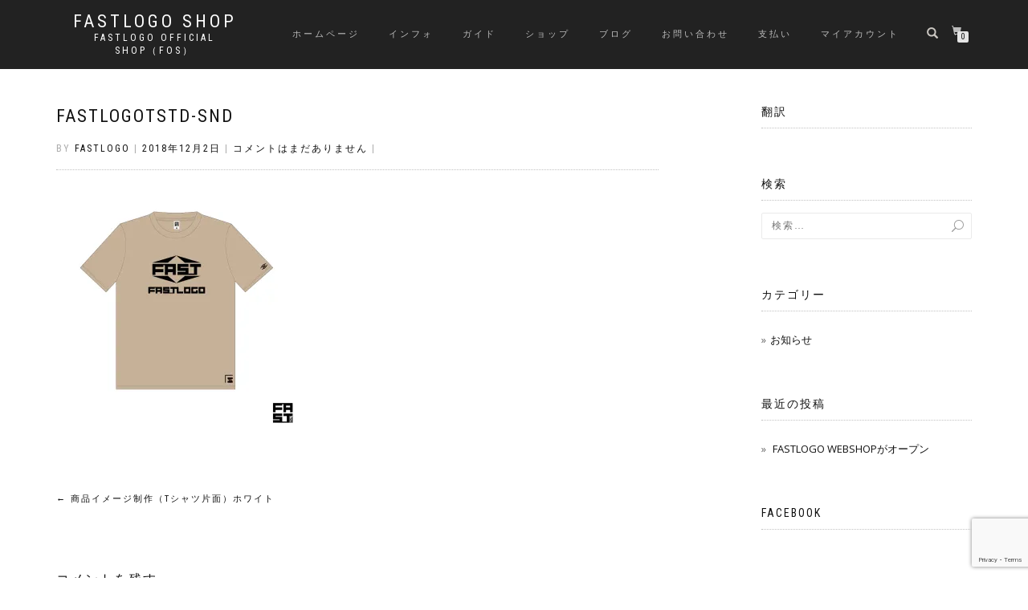

--- FILE ---
content_type: text/html; charset=utf-8
request_url: https://www.google.com/recaptcha/api2/anchor?ar=1&k=6LfNw5odAAAAAB2fIP5hNGVgHMKja0B4INlpULlu&co=aHR0cHM6Ly9zaG9wLmZhc3Rsb2dvLndvcms6NDQz&hl=en&v=PoyoqOPhxBO7pBk68S4YbpHZ&size=invisible&anchor-ms=20000&execute-ms=30000&cb=rstdq5htmgc8
body_size: 49064
content:
<!DOCTYPE HTML><html dir="ltr" lang="en"><head><meta http-equiv="Content-Type" content="text/html; charset=UTF-8">
<meta http-equiv="X-UA-Compatible" content="IE=edge">
<title>reCAPTCHA</title>
<style type="text/css">
/* cyrillic-ext */
@font-face {
  font-family: 'Roboto';
  font-style: normal;
  font-weight: 400;
  font-stretch: 100%;
  src: url(//fonts.gstatic.com/s/roboto/v48/KFO7CnqEu92Fr1ME7kSn66aGLdTylUAMa3GUBHMdazTgWw.woff2) format('woff2');
  unicode-range: U+0460-052F, U+1C80-1C8A, U+20B4, U+2DE0-2DFF, U+A640-A69F, U+FE2E-FE2F;
}
/* cyrillic */
@font-face {
  font-family: 'Roboto';
  font-style: normal;
  font-weight: 400;
  font-stretch: 100%;
  src: url(//fonts.gstatic.com/s/roboto/v48/KFO7CnqEu92Fr1ME7kSn66aGLdTylUAMa3iUBHMdazTgWw.woff2) format('woff2');
  unicode-range: U+0301, U+0400-045F, U+0490-0491, U+04B0-04B1, U+2116;
}
/* greek-ext */
@font-face {
  font-family: 'Roboto';
  font-style: normal;
  font-weight: 400;
  font-stretch: 100%;
  src: url(//fonts.gstatic.com/s/roboto/v48/KFO7CnqEu92Fr1ME7kSn66aGLdTylUAMa3CUBHMdazTgWw.woff2) format('woff2');
  unicode-range: U+1F00-1FFF;
}
/* greek */
@font-face {
  font-family: 'Roboto';
  font-style: normal;
  font-weight: 400;
  font-stretch: 100%;
  src: url(//fonts.gstatic.com/s/roboto/v48/KFO7CnqEu92Fr1ME7kSn66aGLdTylUAMa3-UBHMdazTgWw.woff2) format('woff2');
  unicode-range: U+0370-0377, U+037A-037F, U+0384-038A, U+038C, U+038E-03A1, U+03A3-03FF;
}
/* math */
@font-face {
  font-family: 'Roboto';
  font-style: normal;
  font-weight: 400;
  font-stretch: 100%;
  src: url(//fonts.gstatic.com/s/roboto/v48/KFO7CnqEu92Fr1ME7kSn66aGLdTylUAMawCUBHMdazTgWw.woff2) format('woff2');
  unicode-range: U+0302-0303, U+0305, U+0307-0308, U+0310, U+0312, U+0315, U+031A, U+0326-0327, U+032C, U+032F-0330, U+0332-0333, U+0338, U+033A, U+0346, U+034D, U+0391-03A1, U+03A3-03A9, U+03B1-03C9, U+03D1, U+03D5-03D6, U+03F0-03F1, U+03F4-03F5, U+2016-2017, U+2034-2038, U+203C, U+2040, U+2043, U+2047, U+2050, U+2057, U+205F, U+2070-2071, U+2074-208E, U+2090-209C, U+20D0-20DC, U+20E1, U+20E5-20EF, U+2100-2112, U+2114-2115, U+2117-2121, U+2123-214F, U+2190, U+2192, U+2194-21AE, U+21B0-21E5, U+21F1-21F2, U+21F4-2211, U+2213-2214, U+2216-22FF, U+2308-230B, U+2310, U+2319, U+231C-2321, U+2336-237A, U+237C, U+2395, U+239B-23B7, U+23D0, U+23DC-23E1, U+2474-2475, U+25AF, U+25B3, U+25B7, U+25BD, U+25C1, U+25CA, U+25CC, U+25FB, U+266D-266F, U+27C0-27FF, U+2900-2AFF, U+2B0E-2B11, U+2B30-2B4C, U+2BFE, U+3030, U+FF5B, U+FF5D, U+1D400-1D7FF, U+1EE00-1EEFF;
}
/* symbols */
@font-face {
  font-family: 'Roboto';
  font-style: normal;
  font-weight: 400;
  font-stretch: 100%;
  src: url(//fonts.gstatic.com/s/roboto/v48/KFO7CnqEu92Fr1ME7kSn66aGLdTylUAMaxKUBHMdazTgWw.woff2) format('woff2');
  unicode-range: U+0001-000C, U+000E-001F, U+007F-009F, U+20DD-20E0, U+20E2-20E4, U+2150-218F, U+2190, U+2192, U+2194-2199, U+21AF, U+21E6-21F0, U+21F3, U+2218-2219, U+2299, U+22C4-22C6, U+2300-243F, U+2440-244A, U+2460-24FF, U+25A0-27BF, U+2800-28FF, U+2921-2922, U+2981, U+29BF, U+29EB, U+2B00-2BFF, U+4DC0-4DFF, U+FFF9-FFFB, U+10140-1018E, U+10190-1019C, U+101A0, U+101D0-101FD, U+102E0-102FB, U+10E60-10E7E, U+1D2C0-1D2D3, U+1D2E0-1D37F, U+1F000-1F0FF, U+1F100-1F1AD, U+1F1E6-1F1FF, U+1F30D-1F30F, U+1F315, U+1F31C, U+1F31E, U+1F320-1F32C, U+1F336, U+1F378, U+1F37D, U+1F382, U+1F393-1F39F, U+1F3A7-1F3A8, U+1F3AC-1F3AF, U+1F3C2, U+1F3C4-1F3C6, U+1F3CA-1F3CE, U+1F3D4-1F3E0, U+1F3ED, U+1F3F1-1F3F3, U+1F3F5-1F3F7, U+1F408, U+1F415, U+1F41F, U+1F426, U+1F43F, U+1F441-1F442, U+1F444, U+1F446-1F449, U+1F44C-1F44E, U+1F453, U+1F46A, U+1F47D, U+1F4A3, U+1F4B0, U+1F4B3, U+1F4B9, U+1F4BB, U+1F4BF, U+1F4C8-1F4CB, U+1F4D6, U+1F4DA, U+1F4DF, U+1F4E3-1F4E6, U+1F4EA-1F4ED, U+1F4F7, U+1F4F9-1F4FB, U+1F4FD-1F4FE, U+1F503, U+1F507-1F50B, U+1F50D, U+1F512-1F513, U+1F53E-1F54A, U+1F54F-1F5FA, U+1F610, U+1F650-1F67F, U+1F687, U+1F68D, U+1F691, U+1F694, U+1F698, U+1F6AD, U+1F6B2, U+1F6B9-1F6BA, U+1F6BC, U+1F6C6-1F6CF, U+1F6D3-1F6D7, U+1F6E0-1F6EA, U+1F6F0-1F6F3, U+1F6F7-1F6FC, U+1F700-1F7FF, U+1F800-1F80B, U+1F810-1F847, U+1F850-1F859, U+1F860-1F887, U+1F890-1F8AD, U+1F8B0-1F8BB, U+1F8C0-1F8C1, U+1F900-1F90B, U+1F93B, U+1F946, U+1F984, U+1F996, U+1F9E9, U+1FA00-1FA6F, U+1FA70-1FA7C, U+1FA80-1FA89, U+1FA8F-1FAC6, U+1FACE-1FADC, U+1FADF-1FAE9, U+1FAF0-1FAF8, U+1FB00-1FBFF;
}
/* vietnamese */
@font-face {
  font-family: 'Roboto';
  font-style: normal;
  font-weight: 400;
  font-stretch: 100%;
  src: url(//fonts.gstatic.com/s/roboto/v48/KFO7CnqEu92Fr1ME7kSn66aGLdTylUAMa3OUBHMdazTgWw.woff2) format('woff2');
  unicode-range: U+0102-0103, U+0110-0111, U+0128-0129, U+0168-0169, U+01A0-01A1, U+01AF-01B0, U+0300-0301, U+0303-0304, U+0308-0309, U+0323, U+0329, U+1EA0-1EF9, U+20AB;
}
/* latin-ext */
@font-face {
  font-family: 'Roboto';
  font-style: normal;
  font-weight: 400;
  font-stretch: 100%;
  src: url(//fonts.gstatic.com/s/roboto/v48/KFO7CnqEu92Fr1ME7kSn66aGLdTylUAMa3KUBHMdazTgWw.woff2) format('woff2');
  unicode-range: U+0100-02BA, U+02BD-02C5, U+02C7-02CC, U+02CE-02D7, U+02DD-02FF, U+0304, U+0308, U+0329, U+1D00-1DBF, U+1E00-1E9F, U+1EF2-1EFF, U+2020, U+20A0-20AB, U+20AD-20C0, U+2113, U+2C60-2C7F, U+A720-A7FF;
}
/* latin */
@font-face {
  font-family: 'Roboto';
  font-style: normal;
  font-weight: 400;
  font-stretch: 100%;
  src: url(//fonts.gstatic.com/s/roboto/v48/KFO7CnqEu92Fr1ME7kSn66aGLdTylUAMa3yUBHMdazQ.woff2) format('woff2');
  unicode-range: U+0000-00FF, U+0131, U+0152-0153, U+02BB-02BC, U+02C6, U+02DA, U+02DC, U+0304, U+0308, U+0329, U+2000-206F, U+20AC, U+2122, U+2191, U+2193, U+2212, U+2215, U+FEFF, U+FFFD;
}
/* cyrillic-ext */
@font-face {
  font-family: 'Roboto';
  font-style: normal;
  font-weight: 500;
  font-stretch: 100%;
  src: url(//fonts.gstatic.com/s/roboto/v48/KFO7CnqEu92Fr1ME7kSn66aGLdTylUAMa3GUBHMdazTgWw.woff2) format('woff2');
  unicode-range: U+0460-052F, U+1C80-1C8A, U+20B4, U+2DE0-2DFF, U+A640-A69F, U+FE2E-FE2F;
}
/* cyrillic */
@font-face {
  font-family: 'Roboto';
  font-style: normal;
  font-weight: 500;
  font-stretch: 100%;
  src: url(//fonts.gstatic.com/s/roboto/v48/KFO7CnqEu92Fr1ME7kSn66aGLdTylUAMa3iUBHMdazTgWw.woff2) format('woff2');
  unicode-range: U+0301, U+0400-045F, U+0490-0491, U+04B0-04B1, U+2116;
}
/* greek-ext */
@font-face {
  font-family: 'Roboto';
  font-style: normal;
  font-weight: 500;
  font-stretch: 100%;
  src: url(//fonts.gstatic.com/s/roboto/v48/KFO7CnqEu92Fr1ME7kSn66aGLdTylUAMa3CUBHMdazTgWw.woff2) format('woff2');
  unicode-range: U+1F00-1FFF;
}
/* greek */
@font-face {
  font-family: 'Roboto';
  font-style: normal;
  font-weight: 500;
  font-stretch: 100%;
  src: url(//fonts.gstatic.com/s/roboto/v48/KFO7CnqEu92Fr1ME7kSn66aGLdTylUAMa3-UBHMdazTgWw.woff2) format('woff2');
  unicode-range: U+0370-0377, U+037A-037F, U+0384-038A, U+038C, U+038E-03A1, U+03A3-03FF;
}
/* math */
@font-face {
  font-family: 'Roboto';
  font-style: normal;
  font-weight: 500;
  font-stretch: 100%;
  src: url(//fonts.gstatic.com/s/roboto/v48/KFO7CnqEu92Fr1ME7kSn66aGLdTylUAMawCUBHMdazTgWw.woff2) format('woff2');
  unicode-range: U+0302-0303, U+0305, U+0307-0308, U+0310, U+0312, U+0315, U+031A, U+0326-0327, U+032C, U+032F-0330, U+0332-0333, U+0338, U+033A, U+0346, U+034D, U+0391-03A1, U+03A3-03A9, U+03B1-03C9, U+03D1, U+03D5-03D6, U+03F0-03F1, U+03F4-03F5, U+2016-2017, U+2034-2038, U+203C, U+2040, U+2043, U+2047, U+2050, U+2057, U+205F, U+2070-2071, U+2074-208E, U+2090-209C, U+20D0-20DC, U+20E1, U+20E5-20EF, U+2100-2112, U+2114-2115, U+2117-2121, U+2123-214F, U+2190, U+2192, U+2194-21AE, U+21B0-21E5, U+21F1-21F2, U+21F4-2211, U+2213-2214, U+2216-22FF, U+2308-230B, U+2310, U+2319, U+231C-2321, U+2336-237A, U+237C, U+2395, U+239B-23B7, U+23D0, U+23DC-23E1, U+2474-2475, U+25AF, U+25B3, U+25B7, U+25BD, U+25C1, U+25CA, U+25CC, U+25FB, U+266D-266F, U+27C0-27FF, U+2900-2AFF, U+2B0E-2B11, U+2B30-2B4C, U+2BFE, U+3030, U+FF5B, U+FF5D, U+1D400-1D7FF, U+1EE00-1EEFF;
}
/* symbols */
@font-face {
  font-family: 'Roboto';
  font-style: normal;
  font-weight: 500;
  font-stretch: 100%;
  src: url(//fonts.gstatic.com/s/roboto/v48/KFO7CnqEu92Fr1ME7kSn66aGLdTylUAMaxKUBHMdazTgWw.woff2) format('woff2');
  unicode-range: U+0001-000C, U+000E-001F, U+007F-009F, U+20DD-20E0, U+20E2-20E4, U+2150-218F, U+2190, U+2192, U+2194-2199, U+21AF, U+21E6-21F0, U+21F3, U+2218-2219, U+2299, U+22C4-22C6, U+2300-243F, U+2440-244A, U+2460-24FF, U+25A0-27BF, U+2800-28FF, U+2921-2922, U+2981, U+29BF, U+29EB, U+2B00-2BFF, U+4DC0-4DFF, U+FFF9-FFFB, U+10140-1018E, U+10190-1019C, U+101A0, U+101D0-101FD, U+102E0-102FB, U+10E60-10E7E, U+1D2C0-1D2D3, U+1D2E0-1D37F, U+1F000-1F0FF, U+1F100-1F1AD, U+1F1E6-1F1FF, U+1F30D-1F30F, U+1F315, U+1F31C, U+1F31E, U+1F320-1F32C, U+1F336, U+1F378, U+1F37D, U+1F382, U+1F393-1F39F, U+1F3A7-1F3A8, U+1F3AC-1F3AF, U+1F3C2, U+1F3C4-1F3C6, U+1F3CA-1F3CE, U+1F3D4-1F3E0, U+1F3ED, U+1F3F1-1F3F3, U+1F3F5-1F3F7, U+1F408, U+1F415, U+1F41F, U+1F426, U+1F43F, U+1F441-1F442, U+1F444, U+1F446-1F449, U+1F44C-1F44E, U+1F453, U+1F46A, U+1F47D, U+1F4A3, U+1F4B0, U+1F4B3, U+1F4B9, U+1F4BB, U+1F4BF, U+1F4C8-1F4CB, U+1F4D6, U+1F4DA, U+1F4DF, U+1F4E3-1F4E6, U+1F4EA-1F4ED, U+1F4F7, U+1F4F9-1F4FB, U+1F4FD-1F4FE, U+1F503, U+1F507-1F50B, U+1F50D, U+1F512-1F513, U+1F53E-1F54A, U+1F54F-1F5FA, U+1F610, U+1F650-1F67F, U+1F687, U+1F68D, U+1F691, U+1F694, U+1F698, U+1F6AD, U+1F6B2, U+1F6B9-1F6BA, U+1F6BC, U+1F6C6-1F6CF, U+1F6D3-1F6D7, U+1F6E0-1F6EA, U+1F6F0-1F6F3, U+1F6F7-1F6FC, U+1F700-1F7FF, U+1F800-1F80B, U+1F810-1F847, U+1F850-1F859, U+1F860-1F887, U+1F890-1F8AD, U+1F8B0-1F8BB, U+1F8C0-1F8C1, U+1F900-1F90B, U+1F93B, U+1F946, U+1F984, U+1F996, U+1F9E9, U+1FA00-1FA6F, U+1FA70-1FA7C, U+1FA80-1FA89, U+1FA8F-1FAC6, U+1FACE-1FADC, U+1FADF-1FAE9, U+1FAF0-1FAF8, U+1FB00-1FBFF;
}
/* vietnamese */
@font-face {
  font-family: 'Roboto';
  font-style: normal;
  font-weight: 500;
  font-stretch: 100%;
  src: url(//fonts.gstatic.com/s/roboto/v48/KFO7CnqEu92Fr1ME7kSn66aGLdTylUAMa3OUBHMdazTgWw.woff2) format('woff2');
  unicode-range: U+0102-0103, U+0110-0111, U+0128-0129, U+0168-0169, U+01A0-01A1, U+01AF-01B0, U+0300-0301, U+0303-0304, U+0308-0309, U+0323, U+0329, U+1EA0-1EF9, U+20AB;
}
/* latin-ext */
@font-face {
  font-family: 'Roboto';
  font-style: normal;
  font-weight: 500;
  font-stretch: 100%;
  src: url(//fonts.gstatic.com/s/roboto/v48/KFO7CnqEu92Fr1ME7kSn66aGLdTylUAMa3KUBHMdazTgWw.woff2) format('woff2');
  unicode-range: U+0100-02BA, U+02BD-02C5, U+02C7-02CC, U+02CE-02D7, U+02DD-02FF, U+0304, U+0308, U+0329, U+1D00-1DBF, U+1E00-1E9F, U+1EF2-1EFF, U+2020, U+20A0-20AB, U+20AD-20C0, U+2113, U+2C60-2C7F, U+A720-A7FF;
}
/* latin */
@font-face {
  font-family: 'Roboto';
  font-style: normal;
  font-weight: 500;
  font-stretch: 100%;
  src: url(//fonts.gstatic.com/s/roboto/v48/KFO7CnqEu92Fr1ME7kSn66aGLdTylUAMa3yUBHMdazQ.woff2) format('woff2');
  unicode-range: U+0000-00FF, U+0131, U+0152-0153, U+02BB-02BC, U+02C6, U+02DA, U+02DC, U+0304, U+0308, U+0329, U+2000-206F, U+20AC, U+2122, U+2191, U+2193, U+2212, U+2215, U+FEFF, U+FFFD;
}
/* cyrillic-ext */
@font-face {
  font-family: 'Roboto';
  font-style: normal;
  font-weight: 900;
  font-stretch: 100%;
  src: url(//fonts.gstatic.com/s/roboto/v48/KFO7CnqEu92Fr1ME7kSn66aGLdTylUAMa3GUBHMdazTgWw.woff2) format('woff2');
  unicode-range: U+0460-052F, U+1C80-1C8A, U+20B4, U+2DE0-2DFF, U+A640-A69F, U+FE2E-FE2F;
}
/* cyrillic */
@font-face {
  font-family: 'Roboto';
  font-style: normal;
  font-weight: 900;
  font-stretch: 100%;
  src: url(//fonts.gstatic.com/s/roboto/v48/KFO7CnqEu92Fr1ME7kSn66aGLdTylUAMa3iUBHMdazTgWw.woff2) format('woff2');
  unicode-range: U+0301, U+0400-045F, U+0490-0491, U+04B0-04B1, U+2116;
}
/* greek-ext */
@font-face {
  font-family: 'Roboto';
  font-style: normal;
  font-weight: 900;
  font-stretch: 100%;
  src: url(//fonts.gstatic.com/s/roboto/v48/KFO7CnqEu92Fr1ME7kSn66aGLdTylUAMa3CUBHMdazTgWw.woff2) format('woff2');
  unicode-range: U+1F00-1FFF;
}
/* greek */
@font-face {
  font-family: 'Roboto';
  font-style: normal;
  font-weight: 900;
  font-stretch: 100%;
  src: url(//fonts.gstatic.com/s/roboto/v48/KFO7CnqEu92Fr1ME7kSn66aGLdTylUAMa3-UBHMdazTgWw.woff2) format('woff2');
  unicode-range: U+0370-0377, U+037A-037F, U+0384-038A, U+038C, U+038E-03A1, U+03A3-03FF;
}
/* math */
@font-face {
  font-family: 'Roboto';
  font-style: normal;
  font-weight: 900;
  font-stretch: 100%;
  src: url(//fonts.gstatic.com/s/roboto/v48/KFO7CnqEu92Fr1ME7kSn66aGLdTylUAMawCUBHMdazTgWw.woff2) format('woff2');
  unicode-range: U+0302-0303, U+0305, U+0307-0308, U+0310, U+0312, U+0315, U+031A, U+0326-0327, U+032C, U+032F-0330, U+0332-0333, U+0338, U+033A, U+0346, U+034D, U+0391-03A1, U+03A3-03A9, U+03B1-03C9, U+03D1, U+03D5-03D6, U+03F0-03F1, U+03F4-03F5, U+2016-2017, U+2034-2038, U+203C, U+2040, U+2043, U+2047, U+2050, U+2057, U+205F, U+2070-2071, U+2074-208E, U+2090-209C, U+20D0-20DC, U+20E1, U+20E5-20EF, U+2100-2112, U+2114-2115, U+2117-2121, U+2123-214F, U+2190, U+2192, U+2194-21AE, U+21B0-21E5, U+21F1-21F2, U+21F4-2211, U+2213-2214, U+2216-22FF, U+2308-230B, U+2310, U+2319, U+231C-2321, U+2336-237A, U+237C, U+2395, U+239B-23B7, U+23D0, U+23DC-23E1, U+2474-2475, U+25AF, U+25B3, U+25B7, U+25BD, U+25C1, U+25CA, U+25CC, U+25FB, U+266D-266F, U+27C0-27FF, U+2900-2AFF, U+2B0E-2B11, U+2B30-2B4C, U+2BFE, U+3030, U+FF5B, U+FF5D, U+1D400-1D7FF, U+1EE00-1EEFF;
}
/* symbols */
@font-face {
  font-family: 'Roboto';
  font-style: normal;
  font-weight: 900;
  font-stretch: 100%;
  src: url(//fonts.gstatic.com/s/roboto/v48/KFO7CnqEu92Fr1ME7kSn66aGLdTylUAMaxKUBHMdazTgWw.woff2) format('woff2');
  unicode-range: U+0001-000C, U+000E-001F, U+007F-009F, U+20DD-20E0, U+20E2-20E4, U+2150-218F, U+2190, U+2192, U+2194-2199, U+21AF, U+21E6-21F0, U+21F3, U+2218-2219, U+2299, U+22C4-22C6, U+2300-243F, U+2440-244A, U+2460-24FF, U+25A0-27BF, U+2800-28FF, U+2921-2922, U+2981, U+29BF, U+29EB, U+2B00-2BFF, U+4DC0-4DFF, U+FFF9-FFFB, U+10140-1018E, U+10190-1019C, U+101A0, U+101D0-101FD, U+102E0-102FB, U+10E60-10E7E, U+1D2C0-1D2D3, U+1D2E0-1D37F, U+1F000-1F0FF, U+1F100-1F1AD, U+1F1E6-1F1FF, U+1F30D-1F30F, U+1F315, U+1F31C, U+1F31E, U+1F320-1F32C, U+1F336, U+1F378, U+1F37D, U+1F382, U+1F393-1F39F, U+1F3A7-1F3A8, U+1F3AC-1F3AF, U+1F3C2, U+1F3C4-1F3C6, U+1F3CA-1F3CE, U+1F3D4-1F3E0, U+1F3ED, U+1F3F1-1F3F3, U+1F3F5-1F3F7, U+1F408, U+1F415, U+1F41F, U+1F426, U+1F43F, U+1F441-1F442, U+1F444, U+1F446-1F449, U+1F44C-1F44E, U+1F453, U+1F46A, U+1F47D, U+1F4A3, U+1F4B0, U+1F4B3, U+1F4B9, U+1F4BB, U+1F4BF, U+1F4C8-1F4CB, U+1F4D6, U+1F4DA, U+1F4DF, U+1F4E3-1F4E6, U+1F4EA-1F4ED, U+1F4F7, U+1F4F9-1F4FB, U+1F4FD-1F4FE, U+1F503, U+1F507-1F50B, U+1F50D, U+1F512-1F513, U+1F53E-1F54A, U+1F54F-1F5FA, U+1F610, U+1F650-1F67F, U+1F687, U+1F68D, U+1F691, U+1F694, U+1F698, U+1F6AD, U+1F6B2, U+1F6B9-1F6BA, U+1F6BC, U+1F6C6-1F6CF, U+1F6D3-1F6D7, U+1F6E0-1F6EA, U+1F6F0-1F6F3, U+1F6F7-1F6FC, U+1F700-1F7FF, U+1F800-1F80B, U+1F810-1F847, U+1F850-1F859, U+1F860-1F887, U+1F890-1F8AD, U+1F8B0-1F8BB, U+1F8C0-1F8C1, U+1F900-1F90B, U+1F93B, U+1F946, U+1F984, U+1F996, U+1F9E9, U+1FA00-1FA6F, U+1FA70-1FA7C, U+1FA80-1FA89, U+1FA8F-1FAC6, U+1FACE-1FADC, U+1FADF-1FAE9, U+1FAF0-1FAF8, U+1FB00-1FBFF;
}
/* vietnamese */
@font-face {
  font-family: 'Roboto';
  font-style: normal;
  font-weight: 900;
  font-stretch: 100%;
  src: url(//fonts.gstatic.com/s/roboto/v48/KFO7CnqEu92Fr1ME7kSn66aGLdTylUAMa3OUBHMdazTgWw.woff2) format('woff2');
  unicode-range: U+0102-0103, U+0110-0111, U+0128-0129, U+0168-0169, U+01A0-01A1, U+01AF-01B0, U+0300-0301, U+0303-0304, U+0308-0309, U+0323, U+0329, U+1EA0-1EF9, U+20AB;
}
/* latin-ext */
@font-face {
  font-family: 'Roboto';
  font-style: normal;
  font-weight: 900;
  font-stretch: 100%;
  src: url(//fonts.gstatic.com/s/roboto/v48/KFO7CnqEu92Fr1ME7kSn66aGLdTylUAMa3KUBHMdazTgWw.woff2) format('woff2');
  unicode-range: U+0100-02BA, U+02BD-02C5, U+02C7-02CC, U+02CE-02D7, U+02DD-02FF, U+0304, U+0308, U+0329, U+1D00-1DBF, U+1E00-1E9F, U+1EF2-1EFF, U+2020, U+20A0-20AB, U+20AD-20C0, U+2113, U+2C60-2C7F, U+A720-A7FF;
}
/* latin */
@font-face {
  font-family: 'Roboto';
  font-style: normal;
  font-weight: 900;
  font-stretch: 100%;
  src: url(//fonts.gstatic.com/s/roboto/v48/KFO7CnqEu92Fr1ME7kSn66aGLdTylUAMa3yUBHMdazQ.woff2) format('woff2');
  unicode-range: U+0000-00FF, U+0131, U+0152-0153, U+02BB-02BC, U+02C6, U+02DA, U+02DC, U+0304, U+0308, U+0329, U+2000-206F, U+20AC, U+2122, U+2191, U+2193, U+2212, U+2215, U+FEFF, U+FFFD;
}

</style>
<link rel="stylesheet" type="text/css" href="https://www.gstatic.com/recaptcha/releases/PoyoqOPhxBO7pBk68S4YbpHZ/styles__ltr.css">
<script nonce="pnuNXTHQ4-ngn7Fu4zKaXw" type="text/javascript">window['__recaptcha_api'] = 'https://www.google.com/recaptcha/api2/';</script>
<script type="text/javascript" src="https://www.gstatic.com/recaptcha/releases/PoyoqOPhxBO7pBk68S4YbpHZ/recaptcha__en.js" nonce="pnuNXTHQ4-ngn7Fu4zKaXw">
      
    </script></head>
<body><div id="rc-anchor-alert" class="rc-anchor-alert"></div>
<input type="hidden" id="recaptcha-token" value="[base64]">
<script type="text/javascript" nonce="pnuNXTHQ4-ngn7Fu4zKaXw">
      recaptcha.anchor.Main.init("[\x22ainput\x22,[\x22bgdata\x22,\x22\x22,\[base64]/[base64]/[base64]/bmV3IHJbeF0oY1swXSk6RT09Mj9uZXcgclt4XShjWzBdLGNbMV0pOkU9PTM/bmV3IHJbeF0oY1swXSxjWzFdLGNbMl0pOkU9PTQ/[base64]/[base64]/[base64]/[base64]/[base64]/[base64]/[base64]/[base64]\x22,\[base64]\x22,\[base64]/CqxphPsKJacKKWsKUXMKiw6J0QsKHdVFuwqZoI8KOw6bDigkMJWFheWU8w5TDsMKKw5YueMOXFA8aSSZgcsKRGUtSEi9dBTdBwpQ+SMO3w7cgwoTCtcONwqxzXz5FBcK0w5h1woPDpcO2TcOMecOlw5/Ct8KNP1gmwonCp8KCL8Kwd8KqwoPCmMOaw4pXc2swe8OiRRt6P0Qjw6rCmsKreHZpVnNFIcK9wpxBw5N8w5YNwpw/w6PCj3oqBcOBw54dVMOAwoXDmAIPw7/Dl3jCu8Kcd0rCusO6VTg9w65uw51bw5paV8K7VcOnK33Cv8O5H8KuZTIVfMO7wrY5w6ZxL8OsRFApwpXCqUYyCcKXLEvDmnLDisKdw7nCtHldbMKXNcK9KDrDrcOSPSzChcObX2fCj8KNSVTDssKcKz/CvBfDlz7CtwvDnUzDhiEhwoLCssO/RcKPw7ojwoRvwrLCvMKBLHtJIQ1JwoPDhMK5w5YcwobCgnLCgBEUAlrCisK7ZADDt8KbBlzDu8K+e0vDkQnDpMOWBRrCvRnDpMKdwq1ufMOpPE9pw55dwovCjcKOw6Z2CyEmw6HDrsK7CcOVwprDr8OMw7t3wo0VLRR3Mh/DjsKrX3jDj8OswqLCmGrCmBPCuMKiGsKrw5FWwqDCk2h7GSwWw7zCkCPDmMKkw5/CpnQCwpExw6FKX8OWwpbDvMOWM8Kjwp1xw49iw5AzbVd0Og3Cjl7DoHLDt8O1I8KVGSYHw7J3OMOmYRdVw4PDmcKESFLCqcKXF1BFVsKSZcOiKkHDikkIw4hICGzDhzUOCWTCmcKmDMOVw4/Dtksgw6gow4EcwrfDpyMLwqPDmsO7w7B0wqrDs8KQw5MVSMOMworDqCEXR8KWLMOrPykPw7JtfyHDlcKwSMKPw7Mva8KTVUHDj1DCpcKEwo/CgcKwwpxPPMKiXsKlwpDDusKiw7N+w5PDgwbCtcKswocsUitxLA4HwoXCq8KZZcOzSsKxNQLCkzzCpsKAw7YVwpsLH8OsWzdLw7nChMKmUmhKSzPClcKbLFPDh0BqScOgEsK5VRstwrnDj8OfwrnDryccVMOYw4/CnsKcw4M2w4xkw4ZxwqHDg8OrSsO8NMOKw78Iwo4MOcKvJ1s+w4jCuwUew6DCpQEnwq/DhGnCnkkcw5TCrsOhwo1bAzPDtMOEwqEfOcORW8K4w4ApK8OaPHIjaH3DnsKpQ8OQMsONKwN9QcO/[base64]/Dv8K+w4rChVfCtcO5wqvCmMOdYTZzw4vClMKtwprDq2Rzwr9VWMKJw6A+fMOwwpRAwpBXdVV2WHbDsRBXVGoXw75jw63DusKGwrPDsyN0wrhMwpM4OnQEwqvDo8OJWsOMQMOhQcKYQlguwpRUw7vDtmLDvjTCmHo4CMK3woZ3BcO1wpZUwovDq3TDjDwqwo/[base64]/CrMOpalbDp8KbDF7CuSB2wqrCh3Aywp7CrS1MHj/CmMKlbilaYid3w4zDoVByVw4WwpkUMMOswqoOU8KUwoYaw7IlXcOew5LCoXgYwrrDm2jChcOdeWnDv8OnWcOIRsOCwrfDmMKIC1cGw4PDnCRIGsONwpImbyfDp00aw41tJWJWw4TCgDZcwpfCm8KddMOwwoPDnwjDv1Z+w67DqCUvdShXQn3DqCxtLMO/fwPCiMObwohOR3FswrcMwrMUEFPCscKrTj9oSm4Dwq3CmsO3VAzCgmLCvkMiS8OEeMKjwpcWwoLCpcOcw7/[base64]/[base64]/[base64]/Ds2fCrMKfwpfCnAo7wqN/O8KkMsKcLsKQNcO9fRjCnMOMwpgFBCjDgT9hw73CkCJdw7dlaCQTwrQuwoZfw6DCtcOfQMK6VG0Rw6RqS8KUwqbDicK8N2bCnz5Pw6A9wpzDpsKeES/DicKmTQLDt8K7wr3Cs8O7w7jCmMKracOiFXfDkMOOD8KcwqgeSAPCk8OEw405ZMKVw5rDmgQvS8O8ZsKYwrXCsMKZNw3CqsOkDMKKw77DmyvCnxvCrMOfEAM6wqPDncO5XQkpw6tAwqkBMMOKwr9LNcK8wrDDjTTDljAlDsKdw6bCrSFRw5nCiwlew6d3w4MZw65+CF/DmhrCnRvDpsOBfcKzM8KHw4LCmcKBwowvwq/DicKUFsOLw6RFw4JeaS0TPjA7wprCpcKsIxjDo8KsT8KxBcKoFG3DvcOJwpvDrD4+f37DvsKqB8KPwqhiWG3DsGpuw4LDsibCvybDg8KOTMOOaQXDsBXCgjvDtcOvw4nDvsOJwqHDpgkJwpDDosK5HsOKw6l1Q8KjVMKTw5IbDMK5w7l5PcKswqjCiyssCx/Cs8OOSDsXw48Mw5/CoMKnDcK/woB1w5TCsMO1D0InB8KvBsO+woPCmlzCvMKpw7nCvMOuGMOuwoPDlMKsSirCo8OmL8OmwqE4Ix4sM8OXwolYJMONwo3CvnHDksKQXBHDn3zDuMKyHMK9w7/DqsKzw4oCw5Mow6wvw4QAwprDg05+w7HDg8O7UmVMw55rwoN6wpAGw4wDA8KVwrvCuRd/G8KNE8KPw7DDlsKJGyvCvnbCqcKdRcKYeH7DocOCw4jDvMO2e1TDjWAvwrwxw63CmHZRwpAXVgLDlsKxDcOUwoHCgh8twqEBLjvCiXXClw4DH8O5LRDCjybDhFHDt8KyfcK5U3/Dt8OLQwIUbsKHWWXChsKlFcOEQ8OiwqVGUx/DqMKrGMOqM8OYwqjCs8KmwpnDrSnCuwUDIMOHcmfDpMKAwqkPw4rCgcOBwqbCpSxRw4YCwoLColjDiQNoAG1oRsOMw6DDscO3A8KpQsO8UcOMRjxeeThjGcK/woNXRCrDicKFwrzDvFUYw6rCoHUULcKoRw3CisK8w6XDv8K6CixjCsKrYHrCrVMzw6nCt8K2AcOfw7nDhBzCkTLDol/DkxrCrsKiw7zDpsKCw6ctwrjDj3bDicKiOwN/w6FewoDDvMO2w73CtsOSwpdGwrTDsMKkGhLCvGLDi2p4EcKvX8OUBz1dMwrDjlQ4w6Nsw7bDuVEVwrkxw5NvMhLDtMOzwrPDl8OTfsOtH8OOdkzDrlPCqE7CoMKQIUPCncKdImgswrPChkDClcKAwrbDhD/CrCM8wq1fQsObb0wPw5otOxTCr8Kgw6NTw5UwcnDDmllow40HwpvDsTTDn8Kpw4BzcR/Dq2XCrcKJJsKiw5B0w4wwP8Osw5vChWbDhgPDicOweMOZVlrDth40AsO2JBI8w57CqcOjdAHDsMKKwplEHx/[base64]/DgsKmZVXDsTthIsKlwpbCm3fDvsO+w6NjX0PCj8OiwpjDgGcow7rDrX/DncOkw7LCtA3Dsm/DtsKfw7pYGMOWPsKzw7tiQXPCrkk0csOTwrQ0w7vDgnvDjh7Cu8OSwpnDjHzCqMK9wp3Dn8KPSiZ7CsKGwo3CtsOqU3nDl33Cu8KLe2XCqcKzfsO/wrvDsl/Dr8OzwqrCkyJ+w6Ijw5nCl8OAwp3CqmVzVHDDkn7Dh8KPOcKWEBhfNiAsbsO2wqNRwrzDo100w49ZwrQUNEBFw79zEzvCsD/DnRZMw6pwwqHCncO4XsKTJVkqwoLDt8KXG1lZw7sVw4x7JCLDl8OHwoYSScOWw5rDrCZkasKawpDDqhZYwpgyI8O5ck3Cl0rCpcOEw7Vdw5HCiMO5wqPCmcKUL3jDnsK8w6scPsOfwpDDqjhtwrUuGSY4wqpAw7/DqMO1Sg9lw5FUwqfCnsOHIcKjw51Aw6UJK8KuwowzwrXDjCdcBgRFwrkgwp3DksK7wqPCr08ywrF7w6bCuVLDhsOhwrgDasOtJT/[base64]/DlsO2BiHDi8KUOMKpVMKRwozCqA7Co8K5w4DCvyDDq8Ovw5vDu8Kdwq8Qwqk5OMKuFivCisOGw4HCj1jDo8KYw7XDunosIsOqwq/CjzPCr1bCssKeNVfDqSLCmMO6elPCvQcVR8KuwprCmCcxblDCnMKLw6MlCXwawr/DuDjDp2l3KXtmw4jCqAlibWFfKVDCvERGwp/DiXrCpBnDvsKQwobDvHUcw6hsQcOuw4LDn8Kewo7Dlmsgw69Cw7/DjMKBW0wnwozDvMOWwoDCgEbCrsKHJhhYwq95Qy0ew4fCkx1Ewr1Qw5olB8OnTQsRwo54E8Ogw7UPF8KKwpDDjcObwoQPw5HCpcOLTsKKw6LCpsOVPcOMFMOMw6sVwp/DjANgPW/CpzUgMBzDscK/wpzDncOSwp3CvsOAwofCpnJFw7nDi8OXwqLDmxd2BsO+VjckXRbChRDDj0bCicKdXsOnITEBD8KFw6VJVcKQD8OYwrAoN8K+wrDDj8O6wooOW3IJXG4Qwr7CkS5fM8OeZQ3DiMOEQVXDiDLCqsOlw7kjw6DDrsOrwrRfVsKFw79Zwp/CuGDCs8OAwokPOcOzYB/DtsOERgFHwoV3W2HDrsKQw7PDjsO8wrUGeMKAEzo3w4ULwqx2w7bDo3hBEcO9w5bCvsODw4nCgcKzwqHCuwRWwoDCtMOFw5JaFsK+w49Zw5PDqT/Cv8Kbwo3DrlcQw6pPwoXCghHCusKIwr15ZMOWwr7DusKnVyvCiltnwovCp3N/[base64]/w7bCq2tQekfDuMODIx1IWcKzVcOLDS5HFcOZwqx/[base64]/[base64]/CiBgMw4hiwprDkMOdGEHCoHUXEkfCv8OxwrsCw7/CuijDncO0w7/[base64]/Cum3DlsKXwp7DosODw7gLw5TDmV/[base64]/[base64]/CoMK+eHzCrVHCjFPCk0xCRzPDmCB6WhciwrsLw7ttawzDq8OMw4fCrcOYCC0vwpJia8Ozw6k1wocDS8K4woPDmU82w7gQwqXDmjUww5Zpw63CshLClXbDrcKPw77CusK9D8ObwpHCj1o6wr8QwpNHwqAQOMODw5hdVHd8FljDnGnCrMKHw43ChB/Di8KKGSvDlsK8w5/CjMOSwoLCv8Kawrc4wogJwo5lShJ0w6MZwrQPwo7DuwLDqltnIjdXwpTDjBVdw67Dv8Ozw7DDgAUwE8Klw5QQw4HCicOcScOQPCPCqxrClzPCljMsw7R7wpDDjGZef8OhW8KPVMK9wrkJF20UAgHDusO/SHcswo3Ch3/Cux3Cl8OOasOFw4kGwp1pwoU/w57CoS/CqFt1IT4oWT/CsTTDvyfDkRJGOcONwoRfw6TDvlzCrsKLwp3Do8KtRXDDssOewqZ5wrrDksK6wpMkKMOKQsKnw73CtMOewoQ+wogfA8Oow7/CpsObX8Kow58vSsOgwp5zQyHDqDzDtMO6YcO3aMOjwp/DlB5bX8OzTcOQwrxuw4ZOwrZkw7VZA8OcVkfCmnlBw4wJHHhnCUfCjMKXwq4ed8OkwrrDq8OJwpcGchNgH8O8w4JHw4VbDwkqWB3CqcKOAynDs8Okw7xYKnLCnsOowo/[base64]/wpwzw6XCi3hLJMKxw4AJw5YnwoXClU80LCLCtsO0XwAWw5TDsMOJwoTCjFPDjsKQL3sAMFcPw7wNwoDCoD/[base64]/DnMK1w6nCvFXClkrCuSvDnAjCpMOsw5JuScOmb8OAfcOcw6JfwrtjwpAJw4JJw7kAwoJqHX1bCcKnwqMRw77Cpg80OSEAw67CrkUjw6lnwoQewr3Di8OFw7TClDdiw4sNBsKmPMO+V8KRYMKnak3CpCR8XCt6wp/CosOPWcOWPwrDisKxTMO4w6JGwrzCrnfCscO8wpHCsk3CrsK/wpTDqXTDvEDCs8OQw5vDocKdBcOZFsKOw6dyIcKUwrIHw7PCicKWCcOQw4LDomJ/wr7DiTwPwpdlwp7DkUg+wr/DrMKRw5JqL8KQX8OwRy7ChQhWWU44BsOPUcKWw5olEWTDoRPDgnXDlMOpwpDDiR0KwqjCrXHCpj/[base64]/[base64]/Dr8KmwqFqcsOTChbCvMKmwobDjMOOw5HDiwzCnEspSxd0wqbDtsOmS8KOY1dEG8Oqw7dNw5PCs8OWwqXDqcKnwp7DqsKID1vCo30BwrAUw6zDmMKBPQTCqiBSwoYCw6jDssOAw7/[base64]/DtQRHw40GchUUasK5wpAiNsKuBk9VwojDocKewrAywoMbw5EJA8O2w5XDncKLYsOAfEwXwrvCtcO3wozCoV/CmF3Dk8Kic8KLaSwUwpHDmMOMwphzMTt1w63DhE/CkMKnTcKfwpYTYjjDkWHCkmJTw51KBjk8w5dTw4LCoMOEDWzDrgXCicO+OTvCghfCvsOpwrt4w5LDg8OMET/DjkckbXjDicOmw6TDp8OMwrwAZsKgeMOOwpl2D2srJMOXw4E7w4BTTlkUP2lLYcOSwo4DYS1RZ37ClsK7B8OcwoDCiVvDrMKdGx/Ct0zDk3RFU8Kyw6lJw43Ch8K8wrhHwr0Mw7Z0SGAnLzgrbWzDrcKIVsKLBQgSCsOrwro4bsO0wptMQsKUDQwWwo4MLcO6wpDDoMOfbxBlwrY/w63CpTvCr8Ktw45CGD7CtMKfw4PCpWlAO8KKwqTDjFLClsOcw7E/[base64]/[base64]/[base64]/CgsOoC8KkO8KTb2hBwrLCkjV0FSYKw6vCvFbDt8Ozw6vCn2rDpcOVfDDDvcKRGsKNw7LCrRI5HMKQA8OkJcK0NsOWwqXDgl3CkMOTWUU/wpJVKcO2CUshDMKfPcObw5HCusKhw7HChMK/K8K0Yk9EwrnCncOUw61AwovCpk/DlsOmwp7DtXPCvDzDkXh6w5LCik1+w7nCrgvCnzU6woPDuDTCn8OaCQXDncOywpNwacKZFGcpPsKdw7J/w7XDg8K9woLCoR4EbcOUwofDn8KJwo5QwpYKC8KeXUXCuGzDuMONwrPCvcK/[base64]/DjsK7bMKRw4rCg8OIw7ViKA7DuMKiZsKew6teCMOiw5sjw6vClsKAIsKIw74Kw7YeZsOWbG3Cm8OxwopVw5jCj8Kcw4zDtMOTOzDDhsK4HxTCilDCtBfCkcKtw6xxRcOvV0ZCKg9uBE4xw7/[base64]/RcOkwovDr8OAIsOZKcOFR8K9w7MYTisUwr0WKjTCikLCpcKgw6A+woY6wo4MGn3CoMKLTA4bwrTDlMKPwoczwrLDg8OIw4teUgMiwoU5w53CqcKeKcOkwodKQsK/w49wIcOAw6VKOxnCm0nCj3HCnsOWc8OZw7nDtjIlwpQPw4sdw4xgw51+woc7wr9Sw6/[base64]/[base64]/CtQEGwrvDqTrCt2DCoMOmKMOWw4JSAcKww4NfKcOcw7JfV1I3w75iwoPCjsKgw6vDmsKfYiQyFMONwpnCuHjCv8OWQsK0wpLCvcKkw5bCqRjCpcO4woRlfsOnIFBQD8OCInPDrHMAA8OzGcKrwpJPH8O+w5rCuQEcfQYrw6Z2wqfDtcOZw4zCtMKwY15tdsK1wqM8wr/ChQR8cMOfw4HCs8OMHjMEGcOhw4d4wpzCkcKXJ1PCtEXDnsOgw6Fvw5DDocKsdsKsElvDmMO9FHzCt8OawoDCtcKQwq11w5rCgMKnVcKuSMOeYHrDn8KNb8Kywo8aQQNCwqPCgMObO0MXNMOzw5s/[base64]/DlHbDmjnCt8KXw53CikdaEcOjwoDCklPDghQOwrx8wr/Dq8K/Kil+wp0MwpLDjsKbwoBkfjPDvcO9WsK6I8KPKzkREiRNOsKFw5JEESfDkcOzZsKrR8KewoDCqMOvwpx9DcKaJcKaHV8RRcKJRMK8PsKMw5gPVcOVw7vDo8Kqfi/CllfDhsKIScK5wqYdwrXDjsOGw7vDvsOrIV/[base64]/Ct8OGCcOywrI3LgDCscOqEcOXZMKSAsKDdMKqOcKFw4/[base64]/DtMOmwrghw6VlWEs/woo1AmpCdcK/[base64]/DusO7w6zCqMOgasKewqfDhMKjwpDDn0BeYhbCuMKZUcKWwodGUFBfw591ClTDgMOOw5nDosOyCkrCvDvDknLDh8Olwq4ZbgrDncOMw6lvw5PDkmIfAMK/wqs2LAHDolBrwp3CnsOPHcKiU8KZw6s/VcOew5LCtMOyw6xQfcKZw7/DnAZDXcKPwrrCsnLCnMKIByZKacKCAcK/w5VzA8KIwpgrRHokw70Awok+wp7CqgfDrsKRNXQkwpMrw7ECwqQEw6RbIMKhRcK/[base64]/N8OLw6XDpmTDqm3Cuxx6N8OmeMOSw7/[base64]/KQEGA8Olw40CJWjDk8O4w6PDpsOQwqjDuH3DpsKNw4HDgsOHw5Umem7Dn0Mdw4nDjcO4MsO/w5zDgm7CgCM1w7AQwrxMNcK+wpHCu8O5Fj53H2HDhRxNw6rDusOiw5kncCLDjhMHwoNIGMOEw57CizcWwrt+RsOpwqMLwpwJZiBOwoAUDRhFLyvCl8O3w7xzw5HDlHxKHcOgQcKUwqNtKijCmB4gwqUtF8OLw6xQFm/DrcOHwoMGRXMTwpfColgRL10dw7pOUMKiEcOwEHt9aMOqOmbDrF/CoX0EGhFXe8OCw6XCt29Nw6RiKm0owr9XRE/[base64]/CqHRxcMOSw4vCtsOLb8OHw6nCrk9dw7LCp0MawpJrHsO6DUzCqiZRTsO3fcKyFMOtwq5swqMHLcO5w4vCjcKNTgPDpcOOw5DCtsKLw6l8wqICUV8/wqDDpXopPsKnH8KzVsOrw6sncyDCmm4rREQHwqbCi8Kow49qTsKychNGBC45Y8O9fAI0NMOYeMOuGFcTRcK5w7rCvcOwwr7CtcKgRzTDgsKDwrTClzYdw55/wqTDvAbCm0TDjsK1w6nCunopZUBpwpNKEBrDimfCvEo9e2xRTcKvesK4w5TCukknGSnCt8KSw5/DrC7DssK5w4LCrRQZw4N5IcKVAglxMcOfYMKhwrzChjHCqA8hbVXDhMKWXjsDTkBiw4HCmcOuHsOSwpNcw4INO3R6e8KkasKFw4TDhcKtNsKjwrASwrTDmSjDvsO6w4nCr3sUw75FwrzDqcKpM2cNHcKeK8KHf8O5wrsgw7RrDyjDgmsOS8KxwqcTwrvDrQ/DvCTDpAHCjcOWwpLDjcKkaQ0XXMODw7XDnsOYw5HCoMOsBknCuGzDtcO3UMKCw5lwwp/CnMKbwoNGw7Z2ejUSw5bCkcOJKMO+w4NewofDmHrCkQ7Ct8Onw6HDuMKAe8KYw6A/wojCu8OiwqBWwprDugrDvBHDhEA9wobComzCmBZtbsKtbMOnw7RPw5PDvsOAUcKnLnViaMKlw47CrcO4w7bDlcKcw43CicOCA8KARRPCpWLDqcOtwpDCl8O7w7TCisKpK8Ocw4IzXEV+LBrDhsObNsOCwpgpw6cew5vDhMONw6IMworDucKHdMKVw4U/w6IWSMOnU1rDuC7DhG8Uw7HCjsK2Oh3Cp2kNGGrCk8K4VsO1wq4Hw7bDjMKveTNuCMKaGkNjFcOqb0bCoX5Pw4HChVFAwqbCjhvCkTY2wrohwo/CpsOdwqPCqVArLsONAsKMLwMGVBHDmDjCssKBwqPDoC1Lw5rDosKiI8K+asORU8Kgw6rCiU7DqcKZw7FJwpA0wpHCsArDvQ0IGsKzw5vCu8KQw5YmfMOUwo7Cj8OGDwjDhx3DvRvDtXFQK3nCgcOWw5JMDGHCnAhTPwMBwq9zwqjCog5bN8K/w5R7eMKeQzsqw7Yha8KNw4M5wr9PJX9BU8O0w6Ntf2bDlsKhEMKIw4ENBsOvwqM9c3bDq3vCjAXDklLDh09iw7YoBcO5wqo0w44NRkvCn8O5IsK+w4bDm3vDvAshw7HDh0jDkHLCpcO3w4rCsitUU1fDrMORwp9VwpdyIMK3HW/CssKhwoTDrh8MIyfDucOAwq1rPGrDssO9wplQwqvDvcO2ZSdje8KuwolSwo/Dg8OnFcKFw7vCp8K0w7hHQHljwpzCkDDCm8KSwrfCrcKLMsORw6/Cnjp2w4LCh3YDwofCv18DwooBwqnDtn4SwrEVw4/CoMOPZHvDj0DCmSPCihkFw5rDtk/DpwbDiWHCpMKUw7XCmXAtXcO9wo3DvDlAwoTDvDvCnX7DvcKyO8OYQzXCv8KQw4nDtmrCqAYHwpgaw6TDl8KzIMK5cMOvasO5wpZWw5R7wqMkw7UVw5LDiUXDssKowqTDt8KBw6PDnsO2w6NhJTPDg3ZLw7YcEcOowrxvccOGenl4wpwVwrpawpbDmF/DvBPCmQHDkHVHVhB8aMK/dTDDgMOjw7shc8OeGsOuw7LCqkjCo8OGf8OBw5U/wpgcJVQlw4dJw7E1IMO2ZcOjZ0pkw53DisOWwonCscOKKsOtw6XDvMOPasKTImfDkCfDuhfCiUzDmsOtwqLDlMOzw4rCkDgfZgYTUsKEw7LCtDtcwqheRQzCpxnDocOjwr7ClyrDlUDClMK5w7/[base64]/[base64]/Y3VxwqR6w4Uew7LCjzFew6bCuMKAwocQHcKnwp/DlwIPwpoiFR/CqH1cw5R2LjVsdRPDsT9lMWpxw6l4wrZrw5HDlsKgw7/[base64]/DvRMWw6vCkWzDs2o3wqF8VwRDaGdgw4RwPRktw4HCngZaJ8KFHMKlNlxJFEPCtsK8wqZFwo/Dpn8ewqDCsxF1DcK2S8K+aQ7CqW7DpsOrEMKLwqzCv8OfAMKlUsKHNhoRwrN8wqXCqgVObMOlwpcLwp/Cu8K8IS/[base64]/CvGNAcEVywrcNM2vDq8KPw4F5w7cZw4vCocOtwqUTwpUew4fDpMOfw6zCkWrDmcKiagllBVdzwqADw6Z4bcKQw5TDnAAqAD7DoMOTwqZzwroPVsKSw64wXyvDhl5Mw5gPw43ClDfChXhrw5vDgirCrifDucKDwrYOOloZw69wasKFb8KEwrDCklDCjT/Cqx3DqMKpw6/Dv8KcWsOtK8O3wrl1w5dCSmBZeMKZCsO7wpFOYAtqbU89NMK7EHh7U1PDgsKMwoF/[base64]/bMKdFMOPeh5VVw5aw6gmwqHCg8KMOcOEN8Kgw4MkbDl2wo5aDjzDiSd8ZEfCmyHCocKPwqDDhsO3w7NSLHbDs8KPw5LDrmMrwrQ4CMKIw7bDlwDCuwx1IcOQw5YBJVYIWcO3I8K5Ey/DliHCrzQdwoPCrFB/wpLDly40w7HCkREodzAoEFbClcKDEDNOasKsXDQOwq1wNC07aENgDVkew7TDvsKJwqfDt2zDky9Bwp9qw7zCi1/Cj8OFw4cWIAEUO8Otw4rDgVhBwoXCrMKaZg/[base64]/Dk8K9wpHCtMOZOCjDpMKSw6DDvMOrGhlMAH3ClcO2MlLDsw1Mwr9Zw5ROSHjDuMODwpxbGm18O8KDw4dbLMKww4J5H0NXJS7DtXctWcOrwqYxwozCkCTDucKZwp46E8KMXiVVMQt/[base64]/ZVcgdCnCuV/CgijDusOgesONwp/DrMKCNCpcGz/Cs1lVCTkjOcKww6RrwpZ9bjAtPMO9w5wgZ8OuwrlPbMOcwoEpw5fChQ3ClCR2SMKAwojCpMKtwpDDmsOhw7vDtMKRw5/CmcK/[base64]/ClsKMU8K5SsOXw7XCsQHDt8KPLsKxWEBww7XCqsK9w7IHXcONw5HCsQHCicKHM8Kaw4Npw73CsMOswqjCsAcnw6c8w77DuMOiHcKIw7LCvsKuUcKCEyJ7w7ppwrZbwqPDtBzCssOUBRg6w47DmcKKeSApw47CqsK0woE4w4DDpsOyw4/CgCtCZgvCpwEjw6rDjMO0Im3Cl8OMaMOuOcKjwrbCnk11w6/[base64]/CsOBJ1rDhQZcw4nDgcOCScOwwpzDiBbDk8Ktwqd4W8KdwrbDq8OrQS4SZ8Kow6DCoz0kbEcuw7TDjsKPwpwsXW7CqsKpw4bCu8KTwpXCtWwew6l3wq3DhTDDsMK7P2FheVxEwrwZTMK1w6QpIkzCscOPwo/Dvlp4QMKGOMOcw7Aaw5o0JcK7Fh3DowggIsOXw65Rw44bbF87wpVNVQ7DsCrDisOBw4BVEsO6f2XCtcKxw4bDuVTDqsOSw4TChcOZfcOTGxnCgsKRw7DCrDMnWTjDpETDgGDDtsKgawZ8fcKJZ8OONXA/CQgPw7pjQTHCh0xTHnNrDcO7cRzCp8OiwrHDgBYZLsKXY33CuBDDjsKafnBHwoI2aH/CmCc4w7nDmkvDhcKkX3jCj8OPw4hhPMObOsKhR0LCiGAswpTDukTCgcKZw5TCk8K9ZUJJwqZ/[base64]/wqPDhcO9w53DhW9MWsKuw7/CuXFpwpzDkMO3dcO1EWLCnSDCjxXCoMKrDWTDlMOPK8Osw5IfezQeUg7Dv8OhTB/[base64]/CnsOGasO6wrw3wofDqx/DoCB7BjxtKEXDq8OUV23DvMK2JMKzHXxjF8KDw7RJasOIw6tKw5PCmwLDg8K9N2PCgj7DskPDpcK4w50oUsKvwr/[base64]/ClMOzFsOxS8K/ZX3Dj0jCm8OgwrPDjsKCEVrCqMOQfcOmwrXDvj7CtcOkUMKbAUJobApmFsKDwqvCrG7Cp8OaFcO9w4HCgRHDjsOUwpALwp4pw7lLOcKPMCTDjcKGw5XCtMOvw7U3w6YgDj3Cp0QYQ8OCw6PCmkrDucOscsOXeMKJw5dYw6PDsg/DiGVLQMK3YsOaME81PsKwZsOewr4gKMKXdi3Di8OZw6fDuMKWL0HDkFQoacK8Mx3DtsOiw5AOw5hMPgsrbMKWB8KFw4rCi8OUw7PCuMOaw4rCg1HCtsKlw5gFQwzCtFzDosOkTMOZwr/ClUZrwrbDtzoVw6nDo1rDjlZ8R8K7w5Eww7JnwoDCocOXw4rDplUnQX3Dp8Kkfxp/fsKJw7oLS1fCksOnwpTCqQFtw4kJfFs/wo0ZwrjCgcKWwr8mwqTCt8Opwq9vwophw4l/NRzDsj4/Yzp9w6x8BmlTX8K9wqnCo1MrLk9jwozDhcKCKQcjHlgBwqvDnMKBwrTCqsOawrIOw7PDgcObwoxJdsKdw7/CusKXwq3CknZHw4jCvMKiRMOvecK4worDvcO7fcO3L20pQU/[base64]/CqBBKwp4hNkkPw5zDu3TCkhQzw4Ekw5rCinvCiBbCisOCwqgGI8OqwrTCnykFAsOGw5Qow7BIe8KJScOxw780XWAxwogNw4EJEnYhwokHwpV9wqoHw6INFDMHQAliw7wHGjtSNsOhYm/DgB55LUZlw51IZMKjeXbDklfDuHpYdGvDgMK9w6pKaHHDk3jDo3TDqsOBAsO/[base64]/Cj8Kzw67DiMO5IcKAMsKBWFxoAi3DiMKrPT3Ci8Kcw6fCjMOpey7CvSULE8KrF0PCpMOrw4INM8OVw4xzEcKdOsKfw6nDtsKYwqTCt8Ojw6xXd8OCwoA4Km4Cwp7CscO/GBZfaC9Uwpcnwph0fcKUXMKww5FwBcOLw7A7wrxiwqDChE4+w6BOw6cdFXQ1wozDs2gTasKiw4xYw7dMwqV3QsOxw63DsMK1w7Qjf8ObDUzDgynDo8OUwpXDqV/DumzDicKPw5nCtCXDvDrClATDrMK2wp3ClMOAUsKqwr18NcOaW8KWIsOIHcKLw7hHw6w8w6bDqsK0w4NnP8KTw7fDtRpvesKrw7pnwowLw7xlw64wXcKNFMOGKsOyNkw3YgZwUnjDtUDDv8KiF8OlwoNUbiQZP8OcwozDkh/DtXoSJcKIw6jCocO2w7jDqMKlAcK/w4jDrQPDp8K6w6zDnDVSYMOew5dfwqIEw75twoE/w6l9wottWG9zAcOTGsOYw5cRV8KZwprDp8OFw6TDtsK/[base64]/CtMOhLMKewpJxwrRDPcOSwoMiRHrDoMOfwo9cCcK7PiPDvcONW38IaV9EW0zCvD55Gm7CqsKWVWwoe8O/BcK/w47Dum/DtcKRw7YXw4fCuA3CrcK3DjDCjsOCGsK6DmHDjEXDkRQ9wqlKw45Vwr/[base64]/w4UQDzDDpMOtw4nCg0tlw61lwpPCiCfDrx9CwqXDny3DrcKHw6MWbsKBwqXDniDDk3HDrMKvwpEyTF0two5ewoc0KMK4KcOXw6fCiDrCkzjCr8KNanl2dcK1w7fCv8OkwpHCuMKpYA9HQF/[base64]/CgF92VRrDncOkUsKTw7Y1w6RmJsKMwpLCjxjDrz9ww5JrWMO9W8Kuw6TCqldIwoVxYQbDvcKqw7HCn2HDs8O1wqh7w4Y+ME/[base64]/CncOYJMK/wpPDlgrDqMKfworDrVxDDcK4EMO+w4HDoU3CqsK9d8K1wobCl8O/KQZ9wrDCqiTDqjbCoDd6AsOfKChRFcOpw5/[base64]/wqHDjcKnw7XCvChuBsOzcsO2RzfDljcCw5PCu2Uow6jDoQRtwpcAw4vCiwTCtWZ7GsKNwoJ7KcO6IsKJA8OawowOwofCgwzCv8KaGlYaTDPDix/DsitXwqp5bMOQGmFLasOywqvDmVFewqVbw6PCkB0Rw7nDsms2WRPChcKKwok6QMOTwp7CqMOawrpzCkzCrEtIBFQlOMOmf3V3AELCtMKaFWJYZw9Sw5/Cm8Kswp7DucOLJ3sOIsOTwopgw4RGw57Dt8KYZCXDsy8pAMOTB2PClMKoHkXDkMO1ccOuw4FawpPCgwvDk1/[base64]/DvMOlKjk4c8KcZTXDlBPDmcO6Mm7DqygsMsOMw7zCmsOhKcOuw6vCtVsRwrFQw6phTArDlcOXJcKyw6xxFEk5ARt8f8KYXTVSWhDDvj4KAxF5wq/CnhbCisOaw7jDhMOQw7YlLDDChMKyw5ATABvDnMOHGDFSwpMKVHdZOMOZw5fDsMKFw71mw6xpbSjCnlJ8RcKZw6F4YcKpwr4wwoNwYsK6wrEyHycFw7l8QsK4w4p4wrvDt8KCcljCjsOTTGEcwrolw79/[base64]/[base64]/CikRiKMK7w4cFwpcNYBPCribCmXxmwrpBw5DDv8OjwoTDosOsCjFCw5A7WsKefglKVlvCiHUcMVNAw48Wa1QSXhEnPlBuWWwcw4sgVn7Ch8O4CcOswqXCrlPDtMO+AcK7ejUow43DlMKzE0YqwoA0NMOHw7PCkVDCisKaUVHDlsKuw7/DosKgw5Q/woLCncOjU3UIw5HClXbCkTjCo3soUjoBbBA1wrjDgsOdwqcVw5nClMK4bATDvMKSRwzChFHDhzjDoiFWw6Vqw6/CsEhuw4TCtRUSOVrCggUWQhbDtR8jw4PCmsOIEMOYw5bCtMKhF8KhI8KJw6xGw41mw7XCgz7CtA0owovCiStGwrfCqHbDusOoIMONf3dpAsO3Izk2wo7CvcOUw7twR8K0Xn/CnCTDiyzCn8KLSS1RdMOkw4rCjQHCnsOwwq/Dlz8XUWDCvcO6w6PCiMOpwr/Cpwoaw5DDvMOZwpZgw6IBw5ENJXEiw7nDocKWGybChcOyVBnDkEXDgMOPP1dxwqEvwpYFw6dfw5PDvSsTw4csA8Oaw4ISwr/[base64]/w7rCkj3Cgw5Ewqhiw7YsAh/[base64]/CusOcEgHCpcKxRgXDhjQLwqkRVsKHUsORCcKrw5wowovDrhZvw41pwphfw4l0woQfUcOhZn17w7x6w7kEJxDCoMORwqjCqQcLw4FwXsOhworDr8KhQW4vwrLDtx3ClXjDrcKoOhkTwrPCnTQew73CoDxxRlDDlcOxwoYJwr/DkMOdwrwNw5YYJsOxw6nCkEDCtMOzwqHCvMOVwrhew5EqPz7CmDFMwo1uw7tGKyDDhAsfAsKsSjpxcwjDn8OPwpnCoHvCksO7w5NaPMKAPcKhwpQ9w6vDm8KITsKKw7kOw6MSw4sDXFzDu2VqwrsUw6kdwprDmMOAcsODwrHDiBgjw49/aMKgXlnCuTRIw6kdOV1mw7fCsl9tWcKnasOlJ8KqFMOVR0PCpjnDu8OABsKvNwXCt1HDrcK0FsO5w51/[base64]/[base64]/w7hmZMKRfDthwpXCvsOtS8OAw78TPhtYMsK5OAzDsQN4w67DoMONN2rCmBXCusOTG8KVb8KhBMOOwqbCgxQfwpwCwpvDgnrCgMOHM8OWwpzDvcOTw4QLwr16w7c+LBXChsK2N8KuQMOKDTrDgATDrcK/w5/CqUQCwpRbw5PDtMOjwrEmwpnCu8KdecK0XsK9JsKkd33Dk3thwobDlUN1TG7CncO1WmRGPcOCN8Kvw6F1YG7Dk8K3AMOKcSzDqlTCicKXw6/Cm2d7wpwlwpFBwoXDpS3CqMKsFhMhwp8/wqzDjcKBwrvCj8OjwpBJwq/Dl8Kjw7DDg8K3w6rDtRzCiE1RJCofwo7DncOdw5ElTlpOXxbDn30jO8KswocZw5rDmsOYw7LDgsOyw4Y3w48CKsKkwoBFw5JJM8K3wrDDm1nDisKDw4/[base64]/wprCgcOsLcKNw6PDp2XDlAXCmVjCgMO9w7fDj8O6FzEWR1NuFx7CuMOlw7XCosKswqjDrMOzbsKkCytOAGpkwoIcIsKYGh3Dt8OBw5kqw4PDhHM4wonCpMKXwpDDly7Dv8O1wrDDisONwq0Tw5ZMBsOcw4/CicK/[base64]/SRlqwq5cWgfDlsKvc8KqByTDjW/Cv3YTNsOKwrsnTU8rPkbCuMONHHTCt8Owwp5CK8KLwrrDv8OPY8OsfMKNwqTCmMKewrbDqTRtw7XCosKIQcK2SsKUZsKJDG/CjnfDhsO6GcOTMmYewqZDwrHCulTDnDYQGsKYOHjCjXQxwqo+I0XDvTvCiX7ClXzDrsOZwqnDnsOtwpbDuRHDtVLCl8O+wrEEYcKGw7MmwrTCvQlyw58JLyzCo2nCmcKEw7oYU1DDsxvCn8KJEm/[base64]/DuEQ4HsOMbsKWY8KXYMOoDBdSVcOVw5XDosOiwpPDgMKCYnQXacKAW11OwrDDvsKcwpDCgcKiHMO0GBtlcwkuaj9fUcOIUcKZwpjCv8KVw6JVw5LCnMO8woYmScOofcOCb8OSw5N7w5LCi8O+wqfDscOjwqYmIEzCpHXDhcOcUCbClMK6w5HDljfDoUrCuMK/wqllK8OTXsO+w4XCoxHDrlJBwovDmsKdbcOew5vDosO9w6tkFsOZw5LDucKID8KowpwUTMK0dg3Dp8Knw5DDnxdCw77DsMKhTWnDiEfDnMK3w4Uzw4QEdMKlw5N8Z8OdYEjCtcK5KUjCu0rCm14VSMOrNWzDnWvDtAXCtSXDhCfCgXxQRsKjfcOHw5/DjsKTw57CngXDjxLDvU7CosOmw6ULPQLDsz/CjArCscKCM8Oew5BUwrMGTcKbV09/w4RWSHgKwqzChMOjOsKCEhfDrz8\\u003d\x22],null,[\x22conf\x22,null,\x226LfNw5odAAAAAB2fIP5hNGVgHMKja0B4INlpULlu\x22,0,null,null,null,1,[21,125,63,73,95,87,41,43,42,83,102,105,109,121],[1017145,478],0,null,null,null,null,0,null,0,null,700,1,null,0,\[base64]/76lBhnEnQkZnOKMAhk\\u003d\x22,0,0,null,null,1,null,0,0,null,null,null,0],\x22https://shop.fastlogo.work:443\x22,null,[3,1,1],null,null,null,1,3600,[\x22https://www.google.com/intl/en/policies/privacy/\x22,\x22https://www.google.com/intl/en/policies/terms/\x22],\x223RR1ufTZucPpXYi/k+fzeebR67jwgWVekfsumRzumQc\\u003d\x22,1,0,null,1,1768939371845,0,0,[65,230,94],null,[134,73,54,108,44],\x22RC-mH3ckE1H4lG-Tg\x22,null,null,null,null,null,\x220dAFcWeA5F4FR24BzSTd9puZuvpmA-3mbOkjMvDJMxdbvNigWE2zTQJbPtQhCljqZh-RHitt8amVxzPGKFvgpl1ZjYpV4htA3ECg\x22,1769022172008]");
    </script></body></html>

--- FILE ---
content_type: text/html; charset=utf-8
request_url: https://www.google.com/recaptcha/api2/aframe
body_size: -268
content:
<!DOCTYPE HTML><html><head><meta http-equiv="content-type" content="text/html; charset=UTF-8"></head><body><script nonce="MK-KbDBnHJkLGW8N9zjyMw">/** Anti-fraud and anti-abuse applications only. See google.com/recaptcha */ try{var clients={'sodar':'https://pagead2.googlesyndication.com/pagead/sodar?'};window.addEventListener("message",function(a){try{if(a.source===window.parent){var b=JSON.parse(a.data);var c=clients[b['id']];if(c){var d=document.createElement('img');d.src=c+b['params']+'&rc='+(localStorage.getItem("rc::a")?sessionStorage.getItem("rc::b"):"");window.document.body.appendChild(d);sessionStorage.setItem("rc::e",parseInt(sessionStorage.getItem("rc::e")||0)+1);localStorage.setItem("rc::h",'1768935773634');}}}catch(b){}});window.parent.postMessage("_grecaptcha_ready", "*");}catch(b){}</script></body></html>